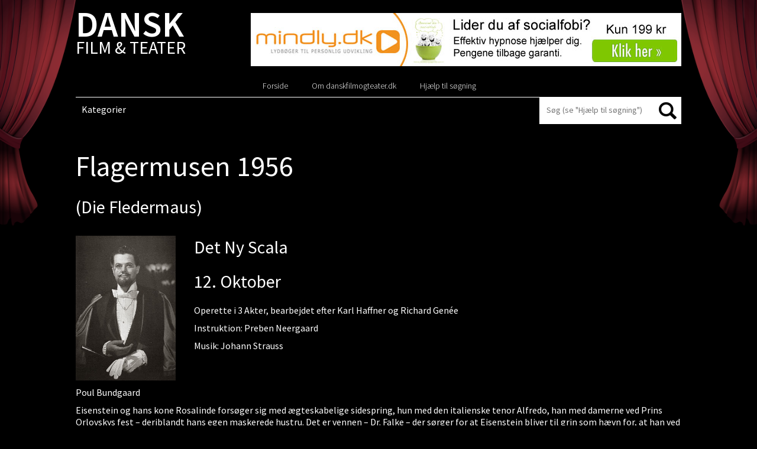

--- FILE ---
content_type: text/html; charset=UTF-8
request_url: https://danskfilmogteater.dk/flagermusen-1956-det-ny-scala/
body_size: 12097
content:
<!DOCTYPE html PUBLIC "-//W3C//DTD XHTML 1.0 Strict//EN"
    "http://www.w3.org/TR/xhtml1/DTD/xhtml1-strict.dtd">

<html xmlns="http://www.w3.org/1999/xhtml" lang="da-DK">

<head profile="http://gmpg.org/xfn/11">
	<meta http-equiv="Content-Type" content="text/html; charset=UTF-8" />
	<meta name="viewport" content="width=device-width, initial-scale=1,user-scalable=0">
	<title> | Flagermusen 1956</title>
	<link href='https://fonts.googleapis.com/css?family=Open+Sans:400,700italic,700,600italic,600,400italic,300' rel='stylesheet' type='text/css'>
	<link rel="shortcut icon" href="https://danskfilmogteater.dk/wp-content/themes/danskfilmogteater/favicon.ico" type="image/x-icon" />
	<link rel="stylesheet" href="https://danskfilmogteater.dk/wp-content/themes/danskfilmogteater/style.css" type="text/css" />
<link href='https://fonts.googleapis.com/css?family=Source+Sans+Pro:300italic,300,400,400italic,600,600italic,700,700italic' rel='stylesheet' type='text/css'>
	<!--[if lt IE 9 ]>
	<link rel="stylesheet" href="https://danskfilmogteater.dk/wp-content/themes/danskfilmogteater/css/ie.css" type="text/css" />
	<![endif]-->
	
	    <style type="text/css">
        /*Custom Css*/ 

        .fp_gdpr_popup_wrapper_terms {
            display:none;
        }
        .fp_gdpr_popup_wrapper_ppy {
            display:none;
        }
        
        .fp_gdpr_frontend_wrapper{
            width:100%;
            height:auto;
            float:left;
            padding:0px;
        }
        .fp_gdpr_frontend_container{
            width:100%;
            height:auto;
            margin:0;
            padding:15px;
            float:left;
            background:#f1f1f1;
        }
        .fp_gdpr_frontend_wrapper .fp_gdpr_frontend_container ul.fp_gdpr_front_tab_ul{
            margin: 0;
            width: 20%;
            min-height: 250px;
            float: left;
            line-height: 1em;
            padding: 0 0 10px;
            position: relative;
            box-sizing: border-box;

        }
        .fp_gdpr_frontend_wrapper .fp_gdpr_frontend_container ul.fp_gdpr_front_tab_ul li{
            margin: 0;
            padding: 0;
            display: block;
            position: relative;
            border-bottom:1px solid #cccccc;
        }
        .fp_gdpr_frontend_wrapper .fp_gdpr_frontend_container ul.fp_gdpr_front_tab_ul li:before{
            content:none !important;
        }
        .fp_gdpr_frontend_wrapper .fp_gdpr_frontend_container ul.fp_gdpr_front_tab_ul li a{
            margin: 0;
            padding: 10px 10px 10px 25px;
            display: block;
            box-shadow: none;
            text-decoration: none;
            line-height: 20px !important;
            color:#000000;
            font-size:14pxpx;
            text-transform: none;
            outline:none !important;
        }
        .fp_gdpr_frontend_wrapper .fp_gdpr_frontend_container ul.fp_gdpr_front_tab_ul li.fp_active a{
            color:#f55b11;

            font-weight:bold;
        }
        .fp_gdpr_tab_1, .fp_gdpr_tab_2, .fp_gdpr_tab_3, .fp_gdpr_tab_4 , .fp_gdpr_tab_5, .fp_gdpr_tab_6, .fp_gdpr_tab_7, .fp_gdpr_tab_8, .fp_gdpr_tab_9, .fp_gdpr_tab_10, .fp_gdpr_tab_11 {
            padding:10px;

        }
        .fp_gdpr_tab_2, .fp_gdpr_tab_3, .fp_gdpr_tab_4 , .fp_gdpr_tab_5, .fp_gdpr_tab_6, .fp_gdpr_tab_7, .fp_gdpr_tab_8, .fp_gdpr_tab_9, .fp_gdpr_tab_10 {
            display:none;
        }
        .fp_gdpr_frontend_wrapper .fp_gdpr_frontend_container .fp_gdpr_frontend_content{
            width: 78%;
            margin-left:10px;
            border:1px solid #cccccc;
            min-height:450px;
            float:left;
            border-radius:10px;

        }
        .fp_gdpr_frontend_wrapper .fp_gdpr_frontend_container .fp_gdpr_frontend_content .fpgdpr_data_rectification_request_form, .fpgdpr_data_erasure_request_form, .fpgdpr_data_access_request_form, .fpgdpr_contact_dpo_request_form{
            border:none !important;
            background:none !important;
            box-shadow:none !important;
            padding: 0px !important;
        }
        .fp_gdpr_frontend_wrapper .fp_gdpr_frontend_container .fp_gdpr_frontend_content .fpgdpr_data_rectification_request_form .fp_gdpr_label, .fpgdpr_data_access_request_form .fp_gdpr_label, .fpgdpr_data_erasure_request_form label .fp_gdpr_label, .fpgdpr_contact_dpo_request_form .fp_gdpr_label{
            color:#555555 !important;
            width:100%;
            font-size:14px !important;
            display:block;
            padding:0px 0px 5px 0px !important;
            text-indent: 0px !important;
        }
        .fp_gdpr_frontend_wrapper .fp_gdpr_frontend_container .fp_gdpr_frontend_content .fpgdpr_data_rectification_request_form textArea, .fpgdpr_data_erasure_request_form textArea, .fpgdpr_data_access_request_form textArea,.fpgdpr_contact_dpo_request_form textArea{
            background:#ffffff !important;
            width:100%;
            border-radius:10px;
            height:120px;
            border:1px solid #d2d2d2 !important;
            padding:0px !important;
            margin:0px !important;
        }
        .fp_gdpr_frontend_wrapper .fp_gdpr_frontend_container .fp_gdpr_frontend_content .fpgdpr_data_rectification_request_form input[type='text'], .fpgdpr_data_erasure_request_form input[type='text'], .fpgdpr_data_access_request_form input[type='text'], .fpgdpr_contact_dpo_request_form input[type='text']{
            background:#ffffff !important;
            width:100%;
            height:40px;
            border-radius:10px;
            border:1px solid #d2d2d2 !important;
            padding:0px !important;
            margin:0px !important;
        }
        .fp_gdpr_frontend_wrapper .fp_gdpr_frontend_container .fp_gdpr_frontend_content .fpgdpr_data_rectification_request_form input[type='checkbox'], .fpgdpr_data_erasure_request_form input[type='checkbox'], .fpgdpr_data_access_request_form input[type='checkbox'], .fpgdpr_contact_dpo_request_form input[type='checkbox']{
            outline: none !important;
        }
        .fp_gdpr_frontend_wrapper .fp_gdpr_frontend_container .fp_gdpr_frontend_content .fpgdpr_data_rectification_request_form p, .fpgdpr_data_erasure_request_form p, .fpgdpr_data_access_request_form p, .fpgdpr_contact_dpo_request_form p{
            font-size:14px;
            color:#f00 !important;
            width:100%;
        }
        .fp_gdpr_content{
            font-size:14px;
        }
        .fp_gdpr_frontend_wrapper .fp_gdpr_frontend_container .fp_gdpr_frontend_content .fpgdpr_data_rectification_request_form #fpgdpr_success_msg, .fpgdpr_data_erasure_request_form #fpgdpr_success_msg, .fpgdpr_data_access_request_form #fpgdpr_success_msg, .fpgdpr_contact_dpo_request_form #fpgdpr_success_msg{
            font-size:14px;
            color:#02773d !important;
            width:100%;
        }
        .fp_gdpr_frontend_wrapper .fp_gdpr_frontend_container .fp_gdpr_frontend_content .fpgdpr_data_rectification_request_form .fp_gdpr_submit, .fpgdpr_data_erasure_request_form .fp_gdpr_submit, .fpgdpr_data_access_request_form .fp_gdpr_submit, .fpgdpr_contact_dpo_request_form .fp_gdpr_submit, .fpgdpr_privacy_settings_form .fp_gdpr_submit{
            background:#000000 !important;
            color:#ffffff !important;
            border:1px solid #000000 !important;
            font-size:14px !important;
            text-transform: none !important;
            border-radius:5px !important;
            box-shadow:none !important;
            padding:7px 15px !important;
            font-weight:bold;
            outline: none !important;
            margin-top:10px !important;
        }

        .fp_gdpr_submit:hover{
            box-shadow:0 0 3px #000 !important;
        }
        .fp_gdpr_frontend_fields input:hover, .fp_gdpr_frontend_fields textArea:hover{
            box-shadow:0 0 3px #000 !important;
        }
        table.fpgdpr_privacy_settings_table{
            border-collapse:collapse;
            width:100%;
            margin-top:20px;
            border:1px solid #bbb;
        }
        table.fpgdpr_privacy_settings_table thead{
            background:#333;
        }
        table.fpgdpr_privacy_settings_table thead td{
            color:#fff !important;
        }
        table.fpgdpr_privacy_settings_table tbody{
            background:#fff;
        }
        table.fpgdpr_privacy_settings_table tfoot{
            background:#fff;
        }
        table.fpgdpr_privacy_settings_table tr td{
            padding:15px;
            border-bottom:1px solid #bbb;
            text-align:left;
            color:#000;
        }
        table.fpgdpr_privacy_settings_table tr:nth-child(even)
        {
            background:#f1f1f1;
        }

        /*  Error notice display design  */

        .fpgdpr_success_notice, .fpgdpr_error_notice{
            width:100%;
            float:left;
            height:40px;
            background:#f1f1f1;
            display:block;
            margin-bottom:20px;
        }
        .fpgdpr_error_notice{
            border-left:4px solid #f00;
        }
        .fpgdpr_success_notice{
            border-left:4px solid #0f0;
        }
        .fpgdpr_success_notice p, .fpgdpr_error_notice p{
            color:#000 !important;
            float:left;
            margin:10px 0px 0px 20px;
            font-size:14px;
            font-weight:bold;
        }
        /*  Error notice display design end */
        /*    terms and conditin page css    */
        .fpgdpr_terms_content{
            width: 640px; 
            height: 450px; 
            margin: 20px auto; 
            overflow-y: scroll
        }
        .fp-gdpr-accept-tac, .fp-gdpr-accept-ppy{
            background:#000 !important;
            color:#fff !important;
            border:none !important;
            font-size:14px !important;
            text-transform: none !important;
            border-radius:5px !important;
            box-shadow:none !important;
            padding:10px 20px !important;
            font-weight:bold;
            outline: none !important; 
        }
        /*    terms and conditin page css  end  */

        /*      small box design      */
                        /* box method -bottom left Position    */ 

                .fp_cookie_page_disable{
                    position: fixed !important;
                    width:100%;
                    height:100%;
                    top:0;
                    left:0;
                    background:rgba(0,0,0,0.4);
                    z-index:99998 !important;
                    display:none;
                }
                html body .fp_cookie{
                    line-height: 20px;
                    box-shadow: rgb(0, 0, 0) 0 0 8px;
                    z-index: 99999 !important;
                    position: fixed;
                    padding: 15px 15px 0;
                    width: 30%;
                    min-height:%;
                    font-weight: normal;
                    text-align: left;
                    color: #542d04;
                    bottom: 10px;
                    left: 10px;
                    border-radius:5px;
                    display:none;
                }
                .fp_cookie .fp_cookie_inner_box{
                    position:absolute;
                    width:100%;
                    height:100%;
                    top:0px;
                    left:0px;
                    background:#cccccc !important;
                    opacity:1;
                    border-radius:5px;
                }
                .fp_cookie_content{                
                    position: relative;
                    top:0;
                    left:0;
                    width:100%;
                    height:100%;
                }
                .cookie_notice_content{
                    float:left;
                    width:100%;
                    min-height:100px;
                    padding:20px 10px 10px 10px;
                    max-height:500px;
                    overflow-y:scroll;
                }
                .cookie_notice_accept_btn{
                    float:left;
                    width:100%;
                    padding:10px;
                    min-height:60px;
                }
                .fp_cookie_content img.fpgdpr_cookie_close{
                    position:absolute;
                    top:-10px;
                    right:-10px;
                }
                @media only screen and (max-width: 768px) {
                    html body .fp_cookie{
                        line-height: 20px;
                        box-shadow: rgb(0, 0, 0) 0 0 8px;
                        border-radius: 5px;
                        z-index: 99999 !important;
                        position: fixed;
                        padding: 15px 15px 0;
                        width: 100%;
                        min-height:%;
                        font-weight: normal;
                        text-align: left;
                        color: #542d04;
                        bottom: 0;
                        left: 0;
                        display:none;
                    }
                    .cookie_notice_content{
                        float:left;
                        width:100%;
                        min-height:100px;
                        padding:20px 10px 10px 10px;
                        max-height:200px;
                        overflow-y:scroll;
                    }
                    .fp_cookie form input[type='button']{
                        background:#000000 !important;
                        color:#ffffff !important;
                        border:1px solid #000000 !important;
                        font-size:14px !important;
                        text-transform: none !important;
                        border-radius:5px !important;
                        box-shadow:none !important;
                        padding:7px 10px !important;
                        outline: none !important;
                        float:left;
                        margin-right:0px;
                        margin-bottom:10px;
                        width:100%;    
                    }
                    .fp_cookie form a {
                        color:#f55b11 !important;
                        font-size:14px !important;
                        text-decoration: underline !important;
                        float:left;
                        display:block;
                        text-align: center !important;
                        height:30px;
                        width:100%;
                        padding:10px 0px 0px 0px !important;
                        outline:none !important;
                        margin-right:5px;
                    }

                }
                        .fp_cookie form{
            border:none !important;
            background:none !important;
            box-shadow:none !important;
            padding: 0px !important;
        }
        .fp_cookie form p
        {
            color:#000000 !important;
            font-size:14px !important;
            text-decoration: none !important;
            min-height:80px;
            text-align:left;
            /*overflow-y: scroll;*/
            margin:0px !important;
        }
        .fp_cookie form input[type='button']
        {
            background:#000000 !important;
            color:#ffffff !important;
            border:1px solid #000000 !important;
            font-size:14px !important;
            text-transform: none !important;
            border-radius:5px !important;
            box-shadow:none !important;
            padding:7px 10px !important;
            outline: none !important;
            float:left;
            margin-right:5px;
        }
        .fp_cookie form .cookie_notice_content a{
            font-size:14px !important;
            text-decoration: underline !important;
            height:auto;
            padding:0px !important;
            outline:none !important;
            margin:0px;
            float:none;
            display:initial;
        }
        .fp_cookie form a
        {
            color:#f55b11 !important;
            font-size:14px !important;
            text-decoration: underline !important;
            float:left;
            display:block;
            text-align: right;        
            height:30px;
            padding:10px 0px 0px 0px !important;
            outline:none !important;
            margin-right:5px;
        }
        /*      small box design  end    */

        /*   popup window disign      */

        html body .fp_gdpr_popup_wrapper{
            position: fixed !important;
            width:100%;
            height:100%;
            top:0;
            left:0;
            display:none;
            background:#fefefe !important;
            z-index:99999 !important;
        }
        .fp_gdpr_popup_content_box{
            background:#fefefe !important;
            width:100%;
            height:100%;
            top:0;
            left:0;
            z-index:99999 !important;
            position: relative;
        }
/*        .fp_gdpr_popup_content_box .close{
            opacity: 1 !important;
            margin-right:5px;
            margin-top:5px;
            float:right;
        }*/
        .fp_gdpr_popup_content{
            background:#fefefe !important;
            width:100%;
/*            margin:20px auto;*/
            height:98%;
        }
        #is_access_disabled_ppy, #is_access_disabled_terms{
            text-align:center;
        }
        #is_access_disabled_ppy h2, #is_access_disabled_terms h2{
            text-align:center !important;
        } 
        #is_access_disabled_ppy p, #is_access_disabled_terms p{
            text-align:center !important;
        }
        .fpgdpr_ppy_tc_content{
            width: 740px;
            min-height:100px;
            max-height: 350px; 
            margin: 20px auto; 
            overflow-y: scroll;
        }
        .fpgdpr_ppy_tc_content{
            text-align:left;
        }
        .fp_gdpr_popup_content table{
            border-collapse:collapse;
            width:70%;
            margin:50px auto;
        }
        .fp_gdpr_popup_content table td{
            padding:15px;
            border:1px solid #ccc;
            text-align:center;
            color:#000;
        }
        .fp_gdpr_popup_content table th{
            padding:15px;
            font-weight:bold;
            color:#000;
            border:1px solid #ccc;
            text-align:center;
        }
        .fp_gdpr_popup_content table thead{
            background:#f1f1f1;
        }

        .fp_gdpr_animate{
            -webkit-animation: animatezoom 0.6s;
            animation: animatezoom 0.6s;
        }
        @-webkit-keyframes animatezoom {
            from {-webkit-transform: scale(0)} 
            to {-webkit-transform: scale(1)}
        }

        @keyframes animatezoom {
            from {transform: scale(0)} 
            to {transform: scale(1)}
        }
        /*   popup window disign  end    */

        /*   mobile screen disign  */
        @media only screen and (max-width: 768px) {
            .fpgdpr_ppy_tc_content{
                width: 95%;
                min-height:100px;
                max-height: 150px; 
                margin: 20px auto; 
                overflow-y: scroll;
            }
            .fp_cookie form .cookie_notice_content a{
            font-size:14px !important;
            text-decoration: underline !important;
            height:auto;
            padding:0px !important;
            outline:none !important;
            margin:0px;
            width:auto;
            float:none;
            display:initial;
        }
        }
        @media (max-width: 962px) and (orientation:landscape)  {
            .fpgdpr_ppy_tc_content{
                width: 95%;
                min-height:20px;
                max-height: 50px;
                margin: 20px auto;
                overflow-y: scroll;
            }
        }
        @media only screen and (max-width: 600px) {
            .fp_gdpr_frontend_wrapper{
                width:100%;
                height:auto;
                margin:0 auto;
                padding:0px;
            }
            .fp_gdpr_frontend_container{
                width:100%;
                height:auto;
                margin:0;
                float:left;
                background:#f1f1f1;
                padding:0px;
            }
            .fp_gdpr_frontend_wrapper .fp_gdpr_frontend_container ul.fp_gdpr_front_tab_ul{
                margin: 0;
                width: 100%;
                min-height:auto;
                float: left;
                line-height: 1em;
                padding: 0 0 10px;
                position: relative;
                box-sizing: border-box;
            }
            .fp_gdpr_frontend_wrapper .fp_gdpr_frontend_container .fp_gdpr_frontend_content{
                width: 100%;
                border:1px solid #cccccc;
                min-height:450px;
                float:left;
                border-radius:10px;
                margin-left:0px;
            }
        }
    </style>
    <meta name='robots' content='max-image-preview:large' />
<link rel='dns-prefetch' href='//danskfilmogteater.dk' />
<link rel="alternate" type="application/rss+xml" title="Dansk Film &amp; Teater &raquo; Feed" href="https://danskfilmogteater.dk/feed/" />
<link rel="alternate" type="application/rss+xml" title="Dansk Film &amp; Teater &raquo;-kommentar-feed" href="https://danskfilmogteater.dk/comments/feed/" />
<link rel="alternate" type="application/rss+xml" title="Dansk Film &amp; Teater &raquo; Flagermusen 1956-kommentar-feed" href="https://danskfilmogteater.dk/flagermusen-1956-det-ny-scala/feed/" />
<link rel="alternate" title="oEmbed (JSON)" type="application/json+oembed" href="https://danskfilmogteater.dk/wp-json/oembed/1.0/embed?url=https%3A%2F%2Fdanskfilmogteater.dk%2Fflagermusen-1956-det-ny-scala%2F" />
<link rel="alternate" title="oEmbed (XML)" type="text/xml+oembed" href="https://danskfilmogteater.dk/wp-json/oembed/1.0/embed?url=https%3A%2F%2Fdanskfilmogteater.dk%2Fflagermusen-1956-det-ny-scala%2F&#038;format=xml" />
		<!-- This site uses the Google Analytics by MonsterInsights plugin v9.11.0 - Using Analytics tracking - https://www.monsterinsights.com/ -->
		<!-- Note: MonsterInsights is not currently configured on this site. The site owner needs to authenticate with Google Analytics in the MonsterInsights settings panel. -->
					<!-- No tracking code set -->
				<!-- / Google Analytics by MonsterInsights -->
		<style id='wp-img-auto-sizes-contain-inline-css' type='text/css'>
img:is([sizes=auto i],[sizes^="auto," i]){contain-intrinsic-size:3000px 1500px}
/*# sourceURL=wp-img-auto-sizes-contain-inline-css */
</style>
<link rel='stylesheet' id='jquery-ui-css' href='https://danskfilmogteater.dk/wp-content/themes/danskfilmogteater/css/jquery-ui.min.css?ver=6.9' type='text/css' media='all' />
<style id='wp-emoji-styles-inline-css' type='text/css'>

	img.wp-smiley, img.emoji {
		display: inline !important;
		border: none !important;
		box-shadow: none !important;
		height: 1em !important;
		width: 1em !important;
		margin: 0 0.07em !important;
		vertical-align: -0.1em !important;
		background: none !important;
		padding: 0 !important;
	}
/*# sourceURL=wp-emoji-styles-inline-css */
</style>
<link rel='stylesheet' id='wp-block-library-css' href='https://danskfilmogteater.dk/wp-includes/css/dist/block-library/style.min.css?ver=6.9' type='text/css' media='all' />
<style id='global-styles-inline-css' type='text/css'>
:root{--wp--preset--aspect-ratio--square: 1;--wp--preset--aspect-ratio--4-3: 4/3;--wp--preset--aspect-ratio--3-4: 3/4;--wp--preset--aspect-ratio--3-2: 3/2;--wp--preset--aspect-ratio--2-3: 2/3;--wp--preset--aspect-ratio--16-9: 16/9;--wp--preset--aspect-ratio--9-16: 9/16;--wp--preset--color--black: #000000;--wp--preset--color--cyan-bluish-gray: #abb8c3;--wp--preset--color--white: #ffffff;--wp--preset--color--pale-pink: #f78da7;--wp--preset--color--vivid-red: #cf2e2e;--wp--preset--color--luminous-vivid-orange: #ff6900;--wp--preset--color--luminous-vivid-amber: #fcb900;--wp--preset--color--light-green-cyan: #7bdcb5;--wp--preset--color--vivid-green-cyan: #00d084;--wp--preset--color--pale-cyan-blue: #8ed1fc;--wp--preset--color--vivid-cyan-blue: #0693e3;--wp--preset--color--vivid-purple: #9b51e0;--wp--preset--gradient--vivid-cyan-blue-to-vivid-purple: linear-gradient(135deg,rgb(6,147,227) 0%,rgb(155,81,224) 100%);--wp--preset--gradient--light-green-cyan-to-vivid-green-cyan: linear-gradient(135deg,rgb(122,220,180) 0%,rgb(0,208,130) 100%);--wp--preset--gradient--luminous-vivid-amber-to-luminous-vivid-orange: linear-gradient(135deg,rgb(252,185,0) 0%,rgb(255,105,0) 100%);--wp--preset--gradient--luminous-vivid-orange-to-vivid-red: linear-gradient(135deg,rgb(255,105,0) 0%,rgb(207,46,46) 100%);--wp--preset--gradient--very-light-gray-to-cyan-bluish-gray: linear-gradient(135deg,rgb(238,238,238) 0%,rgb(169,184,195) 100%);--wp--preset--gradient--cool-to-warm-spectrum: linear-gradient(135deg,rgb(74,234,220) 0%,rgb(151,120,209) 20%,rgb(207,42,186) 40%,rgb(238,44,130) 60%,rgb(251,105,98) 80%,rgb(254,248,76) 100%);--wp--preset--gradient--blush-light-purple: linear-gradient(135deg,rgb(255,206,236) 0%,rgb(152,150,240) 100%);--wp--preset--gradient--blush-bordeaux: linear-gradient(135deg,rgb(254,205,165) 0%,rgb(254,45,45) 50%,rgb(107,0,62) 100%);--wp--preset--gradient--luminous-dusk: linear-gradient(135deg,rgb(255,203,112) 0%,rgb(199,81,192) 50%,rgb(65,88,208) 100%);--wp--preset--gradient--pale-ocean: linear-gradient(135deg,rgb(255,245,203) 0%,rgb(182,227,212) 50%,rgb(51,167,181) 100%);--wp--preset--gradient--electric-grass: linear-gradient(135deg,rgb(202,248,128) 0%,rgb(113,206,126) 100%);--wp--preset--gradient--midnight: linear-gradient(135deg,rgb(2,3,129) 0%,rgb(40,116,252) 100%);--wp--preset--font-size--small: 13px;--wp--preset--font-size--medium: 20px;--wp--preset--font-size--large: 36px;--wp--preset--font-size--x-large: 42px;--wp--preset--spacing--20: 0.44rem;--wp--preset--spacing--30: 0.67rem;--wp--preset--spacing--40: 1rem;--wp--preset--spacing--50: 1.5rem;--wp--preset--spacing--60: 2.25rem;--wp--preset--spacing--70: 3.38rem;--wp--preset--spacing--80: 5.06rem;--wp--preset--shadow--natural: 6px 6px 9px rgba(0, 0, 0, 0.2);--wp--preset--shadow--deep: 12px 12px 50px rgba(0, 0, 0, 0.4);--wp--preset--shadow--sharp: 6px 6px 0px rgba(0, 0, 0, 0.2);--wp--preset--shadow--outlined: 6px 6px 0px -3px rgb(255, 255, 255), 6px 6px rgb(0, 0, 0);--wp--preset--shadow--crisp: 6px 6px 0px rgb(0, 0, 0);}:where(.is-layout-flex){gap: 0.5em;}:where(.is-layout-grid){gap: 0.5em;}body .is-layout-flex{display: flex;}.is-layout-flex{flex-wrap: wrap;align-items: center;}.is-layout-flex > :is(*, div){margin: 0;}body .is-layout-grid{display: grid;}.is-layout-grid > :is(*, div){margin: 0;}:where(.wp-block-columns.is-layout-flex){gap: 2em;}:where(.wp-block-columns.is-layout-grid){gap: 2em;}:where(.wp-block-post-template.is-layout-flex){gap: 1.25em;}:where(.wp-block-post-template.is-layout-grid){gap: 1.25em;}.has-black-color{color: var(--wp--preset--color--black) !important;}.has-cyan-bluish-gray-color{color: var(--wp--preset--color--cyan-bluish-gray) !important;}.has-white-color{color: var(--wp--preset--color--white) !important;}.has-pale-pink-color{color: var(--wp--preset--color--pale-pink) !important;}.has-vivid-red-color{color: var(--wp--preset--color--vivid-red) !important;}.has-luminous-vivid-orange-color{color: var(--wp--preset--color--luminous-vivid-orange) !important;}.has-luminous-vivid-amber-color{color: var(--wp--preset--color--luminous-vivid-amber) !important;}.has-light-green-cyan-color{color: var(--wp--preset--color--light-green-cyan) !important;}.has-vivid-green-cyan-color{color: var(--wp--preset--color--vivid-green-cyan) !important;}.has-pale-cyan-blue-color{color: var(--wp--preset--color--pale-cyan-blue) !important;}.has-vivid-cyan-blue-color{color: var(--wp--preset--color--vivid-cyan-blue) !important;}.has-vivid-purple-color{color: var(--wp--preset--color--vivid-purple) !important;}.has-black-background-color{background-color: var(--wp--preset--color--black) !important;}.has-cyan-bluish-gray-background-color{background-color: var(--wp--preset--color--cyan-bluish-gray) !important;}.has-white-background-color{background-color: var(--wp--preset--color--white) !important;}.has-pale-pink-background-color{background-color: var(--wp--preset--color--pale-pink) !important;}.has-vivid-red-background-color{background-color: var(--wp--preset--color--vivid-red) !important;}.has-luminous-vivid-orange-background-color{background-color: var(--wp--preset--color--luminous-vivid-orange) !important;}.has-luminous-vivid-amber-background-color{background-color: var(--wp--preset--color--luminous-vivid-amber) !important;}.has-light-green-cyan-background-color{background-color: var(--wp--preset--color--light-green-cyan) !important;}.has-vivid-green-cyan-background-color{background-color: var(--wp--preset--color--vivid-green-cyan) !important;}.has-pale-cyan-blue-background-color{background-color: var(--wp--preset--color--pale-cyan-blue) !important;}.has-vivid-cyan-blue-background-color{background-color: var(--wp--preset--color--vivid-cyan-blue) !important;}.has-vivid-purple-background-color{background-color: var(--wp--preset--color--vivid-purple) !important;}.has-black-border-color{border-color: var(--wp--preset--color--black) !important;}.has-cyan-bluish-gray-border-color{border-color: var(--wp--preset--color--cyan-bluish-gray) !important;}.has-white-border-color{border-color: var(--wp--preset--color--white) !important;}.has-pale-pink-border-color{border-color: var(--wp--preset--color--pale-pink) !important;}.has-vivid-red-border-color{border-color: var(--wp--preset--color--vivid-red) !important;}.has-luminous-vivid-orange-border-color{border-color: var(--wp--preset--color--luminous-vivid-orange) !important;}.has-luminous-vivid-amber-border-color{border-color: var(--wp--preset--color--luminous-vivid-amber) !important;}.has-light-green-cyan-border-color{border-color: var(--wp--preset--color--light-green-cyan) !important;}.has-vivid-green-cyan-border-color{border-color: var(--wp--preset--color--vivid-green-cyan) !important;}.has-pale-cyan-blue-border-color{border-color: var(--wp--preset--color--pale-cyan-blue) !important;}.has-vivid-cyan-blue-border-color{border-color: var(--wp--preset--color--vivid-cyan-blue) !important;}.has-vivid-purple-border-color{border-color: var(--wp--preset--color--vivid-purple) !important;}.has-vivid-cyan-blue-to-vivid-purple-gradient-background{background: var(--wp--preset--gradient--vivid-cyan-blue-to-vivid-purple) !important;}.has-light-green-cyan-to-vivid-green-cyan-gradient-background{background: var(--wp--preset--gradient--light-green-cyan-to-vivid-green-cyan) !important;}.has-luminous-vivid-amber-to-luminous-vivid-orange-gradient-background{background: var(--wp--preset--gradient--luminous-vivid-amber-to-luminous-vivid-orange) !important;}.has-luminous-vivid-orange-to-vivid-red-gradient-background{background: var(--wp--preset--gradient--luminous-vivid-orange-to-vivid-red) !important;}.has-very-light-gray-to-cyan-bluish-gray-gradient-background{background: var(--wp--preset--gradient--very-light-gray-to-cyan-bluish-gray) !important;}.has-cool-to-warm-spectrum-gradient-background{background: var(--wp--preset--gradient--cool-to-warm-spectrum) !important;}.has-blush-light-purple-gradient-background{background: var(--wp--preset--gradient--blush-light-purple) !important;}.has-blush-bordeaux-gradient-background{background: var(--wp--preset--gradient--blush-bordeaux) !important;}.has-luminous-dusk-gradient-background{background: var(--wp--preset--gradient--luminous-dusk) !important;}.has-pale-ocean-gradient-background{background: var(--wp--preset--gradient--pale-ocean) !important;}.has-electric-grass-gradient-background{background: var(--wp--preset--gradient--electric-grass) !important;}.has-midnight-gradient-background{background: var(--wp--preset--gradient--midnight) !important;}.has-small-font-size{font-size: var(--wp--preset--font-size--small) !important;}.has-medium-font-size{font-size: var(--wp--preset--font-size--medium) !important;}.has-large-font-size{font-size: var(--wp--preset--font-size--large) !important;}.has-x-large-font-size{font-size: var(--wp--preset--font-size--x-large) !important;}
/*# sourceURL=global-styles-inline-css */
</style>

<style id='classic-theme-styles-inline-css' type='text/css'>
/*! This file is auto-generated */
.wp-block-button__link{color:#fff;background-color:#32373c;border-radius:9999px;box-shadow:none;text-decoration:none;padding:calc(.667em + 2px) calc(1.333em + 2px);font-size:1.125em}.wp-block-file__button{background:#32373c;color:#fff;text-decoration:none}
/*# sourceURL=/wp-includes/css/classic-themes.min.css */
</style>
<link rel='stylesheet' id='ap-front-css' href='https://danskfilmogteater.dk/wp-content/plugins/alphabetic-pagination/css/front-style.css?ver=1769130698' type='text/css' media='all' />
<link rel='stylesheet' id='ap-mobile-css' href='https://danskfilmogteater.dk/wp-content/plugins/alphabetic-pagination/css/mobile.css?ver=1769130698' type='text/css' media='all' />
<link rel='stylesheet' id='siteorigin-panels-front-css' href='https://danskfilmogteater.dk/wp-content/plugins/siteorigin-panels/css/front-flex.min.css?ver=2.33.4' type='text/css' media='all' />
<link rel='stylesheet' id='sow-image-default-8b5b6f678277-40576-css' href='https://danskfilmogteater.dk/wp-content/uploads/siteorigin-widgets/sow-image-default-8b5b6f678277-40576.css?ver=6.9' type='text/css' media='all' />
<script type="text/javascript" src="https://danskfilmogteater.dk/wp-includes/js/jquery/jquery.min.js?ver=3.7.1" id="jquery-core-js"></script>
<script type="text/javascript" src="https://danskfilmogteater.dk/wp-includes/js/jquery/jquery-migrate.min.js?ver=3.4.1" id="jquery-migrate-js"></script>
<script type="text/javascript" src="https://danskfilmogteater.dk/wp-content/themes/danskfilmogteater/js/respond.js?ver=6.9" id="mediaquriesrespond-js"></script>
<script type="text/javascript" src="https://danskfilmogteater.dk/wp-content/themes/danskfilmogteater/js/html5shiv.js?ver=6.9" id="html5shiv-js"></script>
<script type="text/javascript" src="https://danskfilmogteater.dk/wp-includes/js/jquery/ui/core.min.js?ver=1.13.3" id="jquery-ui-core-js"></script>
<script type="text/javascript" src="https://danskfilmogteater.dk/wp-content/themes/danskfilmogteater/js/script.js?ver=6.9" id="custom-script-js"></script>
<script type="text/javascript" id="ap-front-js-extra">
/* <![CDATA[ */
var ap_object = {"ap_pro":"false","reset_theme":"dark","page_id":"40576","ap_lang":"danish","ap_disable":"1"};
//# sourceURL=ap-front-js-extra
/* ]]> */
</script>
<script type="text/javascript" src="https://danskfilmogteater.dk/wp-content/plugins/alphabetic-pagination/js/scripts.js?ver=6.9" id="ap-front-js"></script>
<script type="text/javascript" id="ap-front-js-after">
/* <![CDATA[ */

			jQuery(document).ready(function($) {
			    
			setTimeout(function(){	
			//console.log(".ap_pagination");
			if($(".ap_pagination").length){
			$(".ap_pagination").eq(0).show();
			} }, 1000);
			
			});
			
//# sourceURL=ap-front-js-after
/* ]]> */
</script>
<script type="text/javascript" src="https://danskfilmogteater.dk/wp-content/plugins/alphabetic-pagination/js/jquery.blockUI.js?ver=6.9" id="jquery.blockUI-js"></script>
<script type="text/javascript" src="https://danskfilmogteater.dk/wp-content/plugins/gdprsuite/assets/js/jquery.blockUI.js?ver=3.6" id="fpgdpr_block_UI-js"></script>
<script type="text/javascript" id="fpgdpr_fronend-js-extra">
/* <![CDATA[ */
var fpgdpr_args = {"policy_error_wp":"Please accept the Privacy checkbox","policy_error_woo":"Please accept the Privacy checkbox"};
//# sourceURL=fpgdpr_fronend-js-extra
/* ]]> */
</script>
<script type="text/javascript" src="https://danskfilmogteater.dk/wp-content/plugins/gdprsuite/assets/js/jQuery-general-settings.js?ver=3.6" id="fpgdpr_fronend-js"></script>
<link rel="https://api.w.org/" href="https://danskfilmogteater.dk/wp-json/" /><link rel="alternate" title="JSON" type="application/json" href="https://danskfilmogteater.dk/wp-json/wp/v2/posts/40576" /><link rel="canonical" href="https://danskfilmogteater.dk/flagermusen-1956-det-ny-scala/" />
<link rel='shortlink' href='https://danskfilmogteater.dk/?p=40576' />
        <!--Terms Content-->
        <div class='fp_gdpr_popup_wrapper fp_gdpr_popup_wrapper_terms' id="fp_gdpr_terms" > 
            <div class='fp_gdpr_popup_content_box fp_gdpr_animate'>

                <div class='fp_gdpr_popup_content'>
                    <p>        <div class="fp_gdpr_popup_wrapper1" id='is_access_disabled_terms'><h2>Terms & Conditions</h2>
            <p>We have Recently updated our Terms and Conditions. Please read and accept the terms and conditions in order to access the site</p>  
             
            <div class="fpgdpr_ppy_tc_content">
                    </div>
                <p>Current Version: 1</p><input type=button class="fp-gdpr-accept-tac submit" name="fp-gdpr-accept-tac" value="Accept">        </div>

        <script type="text/javascript">
            jQuery ( document ).ready ( function () {
                jQuery ( '.fp-gdpr-accept-tac' ).click ( function () {
                    var dataparam = ( {
                        action : 'fp_gdpr_tac_set_cookie' ,
                        user_id : '0'
                    } ) ;
                    jQuery.post ( "https://danskfilmogteater.dk/wp-admin/admin-ajax.php" , dataparam ,
                            function ( response ) {
                                if ( response === 'success' ) {
                                    location.reload () ;
                                }
                            } ) ;
                } ) ;
            } ) ;
        </script>
        </p>
                </div>
            </div> 
        </div>
        <!--Privacy Content-->
        <div class='fp_gdpr_popup_wrapper fp_gdpr_popup_wrapper_ppy' id="fp_gdpr_ppy" >
            <div class='fp_gdpr_popup_content_box fp_gdpr_animate'>
                <div class='fp_gdpr_popup_content'>
                    <p>        <div class="fp_gdpr_popup_wrapper2" id='is_access_disabled_ppy'><h2>Privacy Policy</h2>
            <p>We have Recently updated our Privacy Policy. Please read and accept the Privacy Policy in order to access the site</p>
                     <div class="fpgdpr_ppy_tc_content">
                        </div>
                <p>Current Version: 1</p><input type=button class="fp-gdpr-accept-ppy submit" name="fp-gdpr-accept-ppy" value="Accept">        </div>

        <script type="text/javascript">
            jQuery ( document ).ready ( function () {
                jQuery ( '.fp-gdpr-accept-ppy' ).click ( function () {
                    var dataparam = ( {
                        action : 'fp_gdpr_ppy_set_cookie' ,
                        user_id : '0'
                    } ) ;
                    jQuery.post ( "https://danskfilmogteater.dk/wp-admin/admin-ajax.php" , dataparam ,
                            function ( response ) {
                                if ( response === 'success' ) {
                                    location.reload () ;
                                }
                            } ) ;
                } ) ;
            } ) ;
        </script>
        </p>
                </div>
            </div>
        </div>
                <script type="text/javascript">
            jQuery ( function () {
                jQuery ( 'document' ).ready ( function () {

                    jQuery.ajax ( {
                        data : ( {
                            action : 'fp_gdpr_terms_privacy_check' ,
                        } ) ,
                        type : 'POST' ,
                        url : "https://danskfilmogteater.dk/wp-admin/admin-ajax.php" ,
                        success : function ( response ) {
                            if ( 'terms' == response ) {
                                jQuery ( '.fp_gdpr_popup_wrapper_terms' ).show () ;
                            } else if ( 'ppy' == response ) {
                                jQuery ( '.fp_gdpr_popup_wrapper_ppy' ).show () ;
                            } else {
                                jQuery ( '.fp_gdpr_popup_wrapper_terms' ).hide () ;
                                jQuery ( '.fp_gdpr_popup_wrapper_ppy' ).hide () ;
                            }
                        }
                    } ) ;

                    jQuery.ajax ( {
                        data : ( {
                            action : 'fp_gdpr_fly_box_content' ,
                            fpgdpr_cookie_page_id : '40576' ,
                        } ) ,
                        type : 'POST' ,
                        url : "https://danskfilmogteater.dk/wp-admin/admin-ajax.php" ,
                        success : function ( response ) {
                            if ( true == response.success ) {
                                        jQuery ( '.fp_cookie' ).show () ;
                            } else {
                                jQuery ( '.fp_cookie' ).hide () ;
                            }
                        }
                    } ) ;

                } ) ;
            } ) ;

        </script>
                <div class="fp_cookie" >
            <div class="fp_cookie_inner_box"></div>
            <div class="fp_cookie_content">
                <form>
                    <div class="cookie_notice_content">
                        <p > </p>
                    </div>
                    <div class="cookie_notice_accept_btn">
                        <input type="button"  class="fpgdpr_set_cookie_for_flybox" name="fpgdpr_set_cookie_for_flybox" value="Acceptere">
                        <input type="button" id='fpgdpr_decline_cookie' value="Nedgang">
                                                                                
                    </div>
                </form>
                            </div>
        </div>
        <div class='fp_gdpr_popup_wrapper' id="custom_id">
            <div class='fp_gdpr_popup_content_box fp_gdpr_animate'>

                <div class='fp_gdpr_popup_content'>
                    <p>        <style type="text/css">
                </style>
        </p>
                </div>
            </div>
        </div>
        <script type="text/javascript">
            jQuery ( function () {
                function fpgdpr_cc_ajax_action( action_name ) {
                    jQuery.ajax ( {
                        data : ( {
                            action : action_name ,
                            user_id : '0' ,
                        } ) ,
                        type : 'POST' ,
                        url : "https://danskfilmogteater.dk/wp-admin/admin-ajax.php" ,
                        success : function ( response ) {
                            console.log ( response ) ;
                            if ( true == response.success ) {
                                jQuery ( '.fp_cookie' ).hide () ;
                                location.reload ( true ) ;
                            }
                        }

                    } ) ;
                }
                jQuery ( '.fpgdpr_set_cookie_for_flybox' ).click ( function () {
                    fpgdpr_cc_ajax_action ( 'fp_gdpr_set_flybox_cookie' ) ;
                } ) ;
                jQuery ( '#fpgdpr_decline_cookie' ).click ( function () {
                    fpgdpr_cc_ajax_action ( 'fp_gdpr_set_decline_cookie' ) ;
                } ) ;
                jQuery ( '.fpgdpr_cookie_close' ).click ( function () {
                    fpgdpr_cc_ajax_action ( 'fp_gdpr_set_decline_cookie' ) ;
                } ) ;
                jQuery ( '.fp_gdpr_cookie_consent_lb' ).click ( function ( e ) {
                    e.preventDefault () ;
                    jQuery ( '.fp_gdpr_popup_wrapper' ).show () ;
                } ) ;
                jQuery ( '.fp_gdpr_popup_content_box .close' ).click ( function () {
                    jQuery ( '.fp_gdpr_popup_wrapper' ).hide () ;

                } ) ;
            } ) ;
        </script>
        <style media="all" id="siteorigin-panels-layouts-head">/* Layout 40576 */ #pgc-40576-0-0 , #pgc-40576-2-0 { width:100%;width:calc(100% - ( 0 * 30px ) ) } #pg-40576-0 , #pg-40576-1 , #pg-40576-2 , #pl-40576 .so-panel { margin-bottom:10px } #pgc-40576-1-0 { width:18.9265%;width:calc(18.9265% - ( 0.81073470915405 * 30px ) ) } #pgc-40576-1-1 { width:81.0735%;width:calc(81.0735% - ( 0.18926529084595 * 30px ) ) } #pgc-40576-3-0 , #pgc-40576-3-1 { width:50%;width:calc(50% - ( 0.5 * 30px ) ) } #pl-40576 .so-panel:last-of-type { margin-bottom:0px } #pg-40576-1.panel-has-style > .panel-row-style, #pg-40576-1.panel-no-style { -webkit-align-items:flex-start;align-items:flex-start } @media (max-width:780px){ #pg-40576-0.panel-no-style, #pg-40576-0.panel-has-style > .panel-row-style, #pg-40576-0 , #pg-40576-1.panel-no-style, #pg-40576-1.panel-has-style > .panel-row-style, #pg-40576-1 , #pg-40576-2.panel-no-style, #pg-40576-2.panel-has-style > .panel-row-style, #pg-40576-2 , #pg-40576-3.panel-no-style, #pg-40576-3.panel-has-style > .panel-row-style, #pg-40576-3 { -webkit-flex-direction:column;-ms-flex-direction:column;flex-direction:column } #pg-40576-0 > .panel-grid-cell , #pg-40576-0 > .panel-row-style > .panel-grid-cell , #pg-40576-1 > .panel-grid-cell , #pg-40576-1 > .panel-row-style > .panel-grid-cell , #pg-40576-2 > .panel-grid-cell , #pg-40576-2 > .panel-row-style > .panel-grid-cell , #pg-40576-3 > .panel-grid-cell , #pg-40576-3 > .panel-row-style > .panel-grid-cell { width:100%;margin-right:0 } #pgc-40576-1-0 , #pgc-40576-3-0 { margin-bottom:10px } #pl-40576 .panel-grid-cell { padding:0 } #pl-40576 .panel-grid .panel-grid-cell-empty { display:none } #pl-40576 .panel-grid .panel-grid-cell-mobile-last { margin-bottom:0px }  } </style>		<style type="text/css" id="wp-custom-css">
			#header .navigation {
	padding-top:2px;
}

ul.ap_pagination li {
    width: 2.5%;
}
/* TABLES */
@media only screen and (min-width: 600px) {
  tbody tr[style='height: 47px;'], tbody tr[style='height: 23px;'] {
    height: 21px !important;
    padding: 0 !important;
    max-height: 21px !important;
    display: block;
}
tbody tr td[style='height: 47px;'], tr td[style='height: 23px;'] {
    height: 5px !important;
}

td[width='240'][style='height: 23px;'], td[width='240'][style='height: 47px;'] {
    width: 275px !important;
}

td[style='height: 23px;'][width='560'], td[style='height: 47px;'][width='560'] {
    width: 639px !important;
}

table[style='height: 513px;'] {
    height: 100% !important;
}
}
.search .navigation {
    display: block;
    clear: both;
}
}

.aktivannonce {
	margin:0;
	padding:0;
	max-width:728px;
	width: 728px;
}		</style>
			
</head>
<body class="wp-singular post-template-default single single-post postid-40576 single-format-standard wp-theme-danskfilmogteater HasNoBanner siteorigin-panels siteorigin-panels-before-js">
	<div class="container">
	<div class="curtain-left"><img src="https://danskfilmogteater.dk/wp-content/themes/danskfilmogteater/images/curtain_left.png" /></div>
			<div id="header" class="HasNoBanner">
				<div class="wrapper preheader">
					<div id="MobileNavigation"></div>
					<a href="https://danskfilmogteater.dk"  id="logo">
						<strong>Dansk</strong>Film & Teater
					</a>
					<div class="fyogbi"><img src="https://danskfilmogteater.dk/wp-content/themes/danskfilmogteater/images/fyogbi.png" /></div>
					<div id="navigation" class="navigation">
													<div id="block-18" class="widget widget_block"><p><iframe marginwidth="0" marginheight="0" frameborder="0" scrolling="no" width="728" height="90" src="https://www.partner-ads.com/dk/visbannerrotation.php?rid=16481"></iframe></p>
</div><div id="nav_menu-4" class="widget widget_nav_menu"><div class="menu-menu-container"><ul id="menu-menu" class="menu"><li id="menu-item-8" class="menu-item menu-item-type-post_type menu-item-object-page menu-item-home menu-item-8"><a href="https://danskfilmogteater.dk/">Forside</a></li>
<li id="menu-item-7" class="menu-item menu-item-type-post_type menu-item-object-page menu-item-7"><a href="https://danskfilmogteater.dk/om-danskfilmogteater-dk/">Om danskfilmogteater.dk</a></li>
<li id="menu-item-69457" class="menu-item menu-item-type-post_type menu-item-object-page menu-item-69457"><a href="https://danskfilmogteater.dk/hjaelp-til-soegning/">Hjælp til søgning</a></li>
</ul></div></div>																	</div>
				</div>
				<div class="wrapper more-menu"><div class="wrap">
					<div id="MobileNavigationCategory">Kategorier</div>
									<div class="search">
					<div id="search-2" class="widget widget_search"><form action="https://danskfilmogteater.dk" id="searchform" method="get">
    <div>
        <input type="text" id="s" placeholder="Søg (se &quot;Hjælp til søgning&quot;)" name="s" value="" />
        <input type="image" id="searchsubmit"  alt="Søg" src="https://danskfilmogteater.dk/wp-content/themes/danskfilmogteater/images/search.png" />
    </div>
</form></div>					</div>
				</div>
									<div class="category-menu">
					<div id="nav_menu-5" class="widget widget_nav_menu"><div class="menu-kategorier-container"><ul id="menu-kategorier" class="menu"><li id="menu-item-13" class="menu-item menu-item-type-taxonomy menu-item-object-category menu-item-13"><a href="https://danskfilmogteater.dk/category/stumfilm/">STUMFILM</a></li>
<li id="menu-item-17" class="menu-item menu-item-type-taxonomy menu-item-object-category menu-item-17"><a href="https://danskfilmogteater.dk/category/tonefilm/">TONEFILM</a></li>
<li id="menu-item-10" class="menu-item menu-item-type-taxonomy menu-item-object-category menu-item-10"><a href="https://danskfilmogteater.dk/category/navne/">NAVNE</a></li>
<li id="menu-item-9" class="menu-item menu-item-type-taxonomy menu-item-object-category menu-item-9"><a href="https://danskfilmogteater.dk/category/animationer/">ANIMATIONER</a></li>
<li id="menu-item-12" class="menu-item menu-item-type-taxonomy menu-item-object-category menu-item-12"><a href="https://danskfilmogteater.dk/category/sange/">SANGE</a></li>
<li id="menu-item-336825" class="menu-item menu-item-type-custom menu-item-object-custom menu-item-336825"><a href="/teatre/">TEATRE</a></li>
<li id="menu-item-11" class="menu-item menu-item-type-taxonomy menu-item-object-category menu-item-11"><a href="https://danskfilmogteater.dk/category/novelle/">NOVELLE- OG KORTFILM</a></li>
</ul></div></div>					</div>
								</div>
			</div>
			
	<div class="curtain-right"><img src="https://danskfilmogteater.dk/wp-content/themes/danskfilmogteater/images/curtain_right.png" /></div>
<div id="middle">
	<div class="wrapper">
			
<div class="post-page">
	
		<div class="post-40576 post type-post status-publish format-standard hentry category-nyscala" id="post-40576">
			
			<h1>Flagermusen 1956</h1>
			

			<div class="entry">
				
				<div id="pl-40576"  class="panel-layout" ><div id="pg-40576-0"  class="panel-grid panel-no-style" ><div id="pgc-40576-0-0"  class="panel-grid-cell" ><div id="panel-40576-0-0-0" class="so-panel widget widget_sow-editor panel-first-child panel-last-child" data-index="0" ><div
			
			class="so-widget-sow-editor so-widget-sow-editor-base"
			
		>
<div class="siteorigin-widget-tinymce textwidget">
	<h2>(Die Fledermaus)</h2>
</div>
</div></div></div></div><div id="pg-40576-1"  class="panel-grid panel-no-style" ><div id="pgc-40576-1-0"  class="panel-grid-cell" ><div id="panel-40576-1-0-0" class="so-panel widget widget_sow-image panel-first-child panel-last-child" data-index="1" ><div
			
			class="so-widget-sow-image so-widget-sow-image-default-8b5b6f678277-40576"
			
		>
<div class="sow-image-container">
		<img 
	src="https://danskfilmogteater.dk/wp-content/uploads/2017/04/FLAGERMUSEN-1956-2.jpg" width="262" height="378" srcset="https://danskfilmogteater.dk/wp-content/uploads/2017/04/FLAGERMUSEN-1956-2.jpg 262w, https://danskfilmogteater.dk/wp-content/uploads/2017/04/FLAGERMUSEN-1956-2-163x235.jpg 163w" sizes="(max-width: 262px) 100vw, 262px" title="FLAGERMUSEN 1956 2" alt="" 		class="so-widget-image"/>
	</div>

</div></div></div><div id="pgc-40576-1-1"  class="panel-grid-cell" ><div id="panel-40576-1-1-0" class="so-panel widget widget_sow-editor panel-first-child panel-last-child" data-index="2" ><div
			
			class="so-widget-sow-editor so-widget-sow-editor-base"
			
		>
<div class="siteorigin-widget-tinymce textwidget">
	<h2>Det Ny Scala</h2>
<h2>12. Oktober</h2>
<p>Operette i 3 Akter, bearbejdet efter Karl Haffner og Richard Genée</p>
<p>Instruktion: Preben Neergaard</p>
<p>Musik: Johann Strauss</p>
</div>
</div></div></div></div><div id="pg-40576-2"  class="panel-grid panel-no-style" ><div id="pgc-40576-2-0"  class="panel-grid-cell" ><div id="panel-40576-2-0-0" class="so-panel widget widget_sow-editor panel-first-child panel-last-child" data-index="3" ><div
			
			class="so-widget-sow-editor so-widget-sow-editor-base"
			
		>
<div class="siteorigin-widget-tinymce textwidget">
	<p>Poul Bundgaard</p>
<p>Eisenstein og hans kone Rosalinde forsøger sig med ægteskabelige sidespring, hun med den italienske tenor Alfredo, han med damerne ved Prins Orlovskys fest – deriblandt hans egen maskerede hustru. Det er vennen – Dr. Falke – der sørger for at Eisenstein bliver til grin som hævn for, at han ved en tidligere lejlighed var blevet efterladt, døddrukken på en bænk, iklædt flagermuskostume.</p>
<hr />
<p>&nbsp;</p>
</div>
</div></div></div></div><div id="pg-40576-3"  class="panel-grid panel-no-style" ><div id="pgc-40576-3-0"  class="panel-grid-cell panel-grid-cell-mobile-last" ><div id="panel-40576-3-0-0" class="so-panel widget widget_sow-editor panel-first-child panel-last-child" data-index="4" ><div
			
			class="so-widget-sow-editor so-widget-sow-editor-base"
			
		><h3 class="widget-title">MEDVIRKENDE:</h3>
<div class="siteorigin-widget-tinymce textwidget">
	<table width="384">
<tbody>
<tr>
<td width="183">Bent Weidich</td>
<td width="201">Alfred</td>
</tr>
<tr>
<td><a href="https://danskfilmogteater.dk/buster-larsen/">Buster Larsen</a></td>
<td>Frosch, fængselsbetjent</td>
</tr>
<tr>
<td><a href="https://danskfilmogteater.dk/christian-arhoff/">Christian Arhoff</a></td>
<td>Blind, advokat</td>
</tr>
<tr>
<td><a href="https://danskfilmogteater.dk/dina-bering/">Dina Bering</a></td>
<td>Adeles søster</td>
</tr>
<tr>
<td>Edith Oldrup Pedersen</td>
<td>Rosalinde</td>
</tr>
<tr>
<td><a href="https://danskfilmogteater.dk/gerda-gilboe/">Gerda Gilboe</a></td>
<td>Adele</td>
</tr>
<tr>
<td><a href="https://danskfilmogteater.dk/hans-kurt/">Hans Kurt</a></td>
<td>Gabriel von Eisenstein</td>
</tr>
<tr>
<td>Hans W. Petersen</td>
<td>Fængselsdirektør</td>
</tr>
<tr>
<td>Kurt Terp</td>
<td>Adjudant</td>
</tr>
<tr>
<td><a href="https://danskfilmogteater.dk/lily-broberg/">Lily Broberg</a></td>
<td>Prins Orlofsky</td>
</tr>
<tr>
<td><a href="https://danskfilmogteater.dk/poul-bundgaard/">Poul Bundgaard</a></td>
<td>Doktor Falke</td>
</tr>
</tbody>
</table>
</div>
</div></div></div><div id="pgc-40576-3-1"  class="panel-grid-cell panel-grid-cell-empty" ></div></div></div>
								

			</div>
		</div>


		</div>


			</div>
		</div>

		<div id="footer">
					<div class="webhalloej">
						<a href="https://www.aventio.dk/" title="danskfilmogteater.dk er leveret af Aventio.dk" target="_blank">Hosted and designed by Aventio.dk</a>
		</div>
		
	<script type="speculationrules">
{"prefetch":[{"source":"document","where":{"and":[{"href_matches":"/*"},{"not":{"href_matches":["/wp-*.php","/wp-admin/*","/wp-content/uploads/*","/wp-content/*","/wp-content/plugins/*","/wp-content/themes/danskfilmogteater/*","/*\\?(.+)"]}},{"not":{"selector_matches":"a[rel~=\"nofollow\"]"}},{"not":{"selector_matches":".no-prefetch, .no-prefetch a"}}]},"eagerness":"conservative"}]}
</script>
<br><br>

<html>
<?php	echo do_shortcode('[the_ad id="445540"]'); ?>
</html>
<script id="wp-emoji-settings" type="application/json">
{"baseUrl":"https://s.w.org/images/core/emoji/17.0.2/72x72/","ext":".png","svgUrl":"https://s.w.org/images/core/emoji/17.0.2/svg/","svgExt":".svg","source":{"concatemoji":"https://danskfilmogteater.dk/wp-includes/js/wp-emoji-release.min.js?ver=6.9"}}
</script>
<script type="module">
/* <![CDATA[ */
/*! This file is auto-generated */
const a=JSON.parse(document.getElementById("wp-emoji-settings").textContent),o=(window._wpemojiSettings=a,"wpEmojiSettingsSupports"),s=["flag","emoji"];function i(e){try{var t={supportTests:e,timestamp:(new Date).valueOf()};sessionStorage.setItem(o,JSON.stringify(t))}catch(e){}}function c(e,t,n){e.clearRect(0,0,e.canvas.width,e.canvas.height),e.fillText(t,0,0);t=new Uint32Array(e.getImageData(0,0,e.canvas.width,e.canvas.height).data);e.clearRect(0,0,e.canvas.width,e.canvas.height),e.fillText(n,0,0);const a=new Uint32Array(e.getImageData(0,0,e.canvas.width,e.canvas.height).data);return t.every((e,t)=>e===a[t])}function p(e,t){e.clearRect(0,0,e.canvas.width,e.canvas.height),e.fillText(t,0,0);var n=e.getImageData(16,16,1,1);for(let e=0;e<n.data.length;e++)if(0!==n.data[e])return!1;return!0}function u(e,t,n,a){switch(t){case"flag":return n(e,"\ud83c\udff3\ufe0f\u200d\u26a7\ufe0f","\ud83c\udff3\ufe0f\u200b\u26a7\ufe0f")?!1:!n(e,"\ud83c\udde8\ud83c\uddf6","\ud83c\udde8\u200b\ud83c\uddf6")&&!n(e,"\ud83c\udff4\udb40\udc67\udb40\udc62\udb40\udc65\udb40\udc6e\udb40\udc67\udb40\udc7f","\ud83c\udff4\u200b\udb40\udc67\u200b\udb40\udc62\u200b\udb40\udc65\u200b\udb40\udc6e\u200b\udb40\udc67\u200b\udb40\udc7f");case"emoji":return!a(e,"\ud83e\u1fac8")}return!1}function f(e,t,n,a){let r;const o=(r="undefined"!=typeof WorkerGlobalScope&&self instanceof WorkerGlobalScope?new OffscreenCanvas(300,150):document.createElement("canvas")).getContext("2d",{willReadFrequently:!0}),s=(o.textBaseline="top",o.font="600 32px Arial",{});return e.forEach(e=>{s[e]=t(o,e,n,a)}),s}function r(e){var t=document.createElement("script");t.src=e,t.defer=!0,document.head.appendChild(t)}a.supports={everything:!0,everythingExceptFlag:!0},new Promise(t=>{let n=function(){try{var e=JSON.parse(sessionStorage.getItem(o));if("object"==typeof e&&"number"==typeof e.timestamp&&(new Date).valueOf()<e.timestamp+604800&&"object"==typeof e.supportTests)return e.supportTests}catch(e){}return null}();if(!n){if("undefined"!=typeof Worker&&"undefined"!=typeof OffscreenCanvas&&"undefined"!=typeof URL&&URL.createObjectURL&&"undefined"!=typeof Blob)try{var e="postMessage("+f.toString()+"("+[JSON.stringify(s),u.toString(),c.toString(),p.toString()].join(",")+"));",a=new Blob([e],{type:"text/javascript"});const r=new Worker(URL.createObjectURL(a),{name:"wpTestEmojiSupports"});return void(r.onmessage=e=>{i(n=e.data),r.terminate(),t(n)})}catch(e){}i(n=f(s,u,c,p))}t(n)}).then(e=>{for(const n in e)a.supports[n]=e[n],a.supports.everything=a.supports.everything&&a.supports[n],"flag"!==n&&(a.supports.everythingExceptFlag=a.supports.everythingExceptFlag&&a.supports[n]);var t;a.supports.everythingExceptFlag=a.supports.everythingExceptFlag&&!a.supports.flag,a.supports.everything||((t=a.source||{}).concatemoji?r(t.concatemoji):t.wpemoji&&t.twemoji&&(r(t.twemoji),r(t.wpemoji)))});
//# sourceURL=https://danskfilmogteater.dk/wp-includes/js/wp-emoji-loader.min.js
/* ]]> */
</script>
<script>document.body.className = document.body.className.replace("siteorigin-panels-before-js","");</script><script defer src="https://static.cloudflareinsights.com/beacon.min.js/vcd15cbe7772f49c399c6a5babf22c1241717689176015" integrity="sha512-ZpsOmlRQV6y907TI0dKBHq9Md29nnaEIPlkf84rnaERnq6zvWvPUqr2ft8M1aS28oN72PdrCzSjY4U6VaAw1EQ==" data-cf-beacon='{"version":"2024.11.0","token":"7864bc5921154fba80a741a309688ffd","r":1,"server_timing":{"name":{"cfCacheStatus":true,"cfEdge":true,"cfExtPri":true,"cfL4":true,"cfOrigin":true,"cfSpeedBrain":true},"location_startswith":null}}' crossorigin="anonymous"></script>
</body>
</html>
<!--
Performance optimized by Redis Object Cache. Learn more: https://wprediscache.com

Retrieved 1193 objects (658 KB) from Redis using PhpRedis (v6.3.0).
-->


--- FILE ---
content_type: text/html; charset=iso-8859-1
request_url: https://www.partner-ads.com/dk/visbannerrotation.php?rid=16481
body_size: -47
content:
<a href="https://www.partner-ads.com/dk/klikbanner.php?partnerid=53163&bannerid=35144" target=_blank rel="nofollow noopener"><img alt="" src="https://www.partner-ads.com/dk/visbanner.php?partnerid=53163&bannerid=35144" border=0></a>

--- FILE ---
content_type: text/css
request_url: https://danskfilmogteater.dk/wp-content/uploads/siteorigin-widgets/sow-image-default-8b5b6f678277-40576.css?ver=6.9
body_size: -289
content:
.so-widget-sow-image-default-8b5b6f678277-40576 .sow-image-container {
  display: flex;
  align-items: flex-start;
}
.so-widget-sow-image-default-8b5b6f678277-40576 .sow-image-container > a {
  display: inline-block;
  
  max-width: 100%;
}
@media screen and (-ms-high-contrast: active), screen and (-ms-high-contrast: none) {
  .so-widget-sow-image-default-8b5b6f678277-40576 .sow-image-container > a {
    display: flex;
  }
}
.so-widget-sow-image-default-8b5b6f678277-40576 .sow-image-container .so-widget-image {
  display: block;
  height: auto;
  max-width: 100%;
  
}